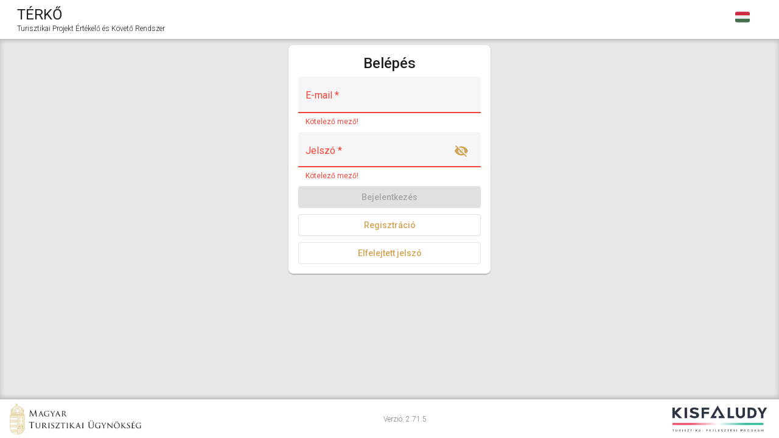

--- FILE ---
content_type: application/javascript
request_url: https://palyazat.kisfaludyprogram.hu/runtime.87b060563141b0c3.js
body_size: 2363
content:
(()=>{"use strict";var e,m={},v={};function t(e){var d=v[e];if(void 0!==d)return d.exports;var a=v[e]={exports:{}};return m[e].call(a.exports,a,a.exports,t),a.exports}t.m=m,e=[],t.O=(d,a,f,n)=>{if(!a){var r=1/0;for(c=0;c<e.length;c++){for(var[a,f,n]=e[c],u=!0,o=0;o<a.length;o++)(!1&n||r>=n)&&Object.keys(t.O).every(p=>t.O[p](a[o]))?a.splice(o--,1):(u=!1,n<r&&(r=n));if(u){e.splice(c--,1);var i=f();void 0!==i&&(d=i)}}return d}n=n||0;for(var c=e.length;c>0&&e[c-1][2]>n;c--)e[c]=e[c-1];e[c]=[a,f,n]},(()=>{var d,e=Object.getPrototypeOf?a=>Object.getPrototypeOf(a):a=>a.__proto__;t.t=function(a,f){if(1&f&&(a=this(a)),8&f||"object"==typeof a&&a&&(4&f&&a.__esModule||16&f&&"function"==typeof a.then))return a;var n=Object.create(null);t.r(n);var c={};d=d||[null,e({}),e([]),e(e)];for(var r=2&f&&a;"object"==typeof r&&!~d.indexOf(r);r=e(r))Object.getOwnPropertyNames(r).forEach(u=>c[u]=()=>a[u]);return c.default=()=>a,t.d(n,c),n}})(),t.d=(e,d)=>{for(var a in d)t.o(d,a)&&!t.o(e,a)&&Object.defineProperty(e,a,{enumerable:!0,get:d[a]})},t.f={},t.e=e=>Promise.all(Object.keys(t.f).reduce((d,a)=>(t.f[a](e,d),d),[])),t.u=e=>(8592===e?"common":e)+"."+{245:"07d5efbe62a8c1de",651:"2f980feba1fb4f9b",716:"4a41c332e2d1ad8f",729:"0d3713482336a488",1041:"da531dc2d59a22b6",1206:"65137ea152ceb5a2",1447:"fabd0061a91d016f",2170:"c92ca4ef31701555",2243:"69a3be016677ab66",2592:"3268a3d9689908da",2621:"9e65849adbfaafc2",3174:"a3af9869e15150fe",3194:"c08cffaaf1b751de",3392:"8a2f9e22bece45e3",3961:"c034a9a4e948a52d",4330:"41254ae714ce7b02",4350:"db04f0b1713216cc",4454:"c9c11cb897cc60c9",4872:"808e20e706715223",5068:"a59d666c84a09498",5109:"04cf94f002a03829",5158:"91dadf90f5d652b7",5258:"9345e140b6d66d12",5270:"fa4ae7c04f78b961",5317:"e638a5938e25abb9",5524:"5641e2ab6001b673",5553:"b1c85ab33307c50b",5826:"8474baf6a0385fa9",6002:"2cb9a995c98f9bed",6295:"d32111ef635d23e7",6299:"a2bd86be6e3c8d63",7046:"8be743df8951f614",8043:"888a0eead582b128",8114:"552f8dbb2847fd82",8147:"1a47f139ac2ade14",8148:"514548a57dbab294",8154:"8065f540d39ed725",8473:"18c26498015d9fd4",8592:"21786a62f9f6ef4b",8670:"8e937f5e071cdc5e",8702:"c420f82bfa1039ee",9654:"b731a4dc4d4e7e95",9690:"4c7d55b93968a4b0",9816:"8537305d97961236",9884:"63c60649933ccf60",9912:"66d6862607471ab4",9969:"c210ae299cb649cc",9971:"28320d6f1d6508a0"}[e]+".js",t.miniCssF=e=>{},t.o=(e,d)=>Object.prototype.hasOwnProperty.call(e,d),(()=>{var e={},d="terko-frontend:";t.l=(a,f,n,c)=>{if(e[a])e[a].push(f);else{var r,u;if(void 0!==n)for(var o=document.getElementsByTagName("script"),i=0;i<o.length;i++){var b=o[i];if(b.getAttribute("src")==a||b.getAttribute("data-webpack")==d+n){r=b;break}}r||(u=!0,(r=document.createElement("script")).type="module",r.charset="utf-8",r.timeout=120,t.nc&&r.setAttribute("nonce",t.nc),r.setAttribute("data-webpack",d+n),r.src=t.tu(a)),e[a]=[f];var l=(g,p)=>{r.onerror=r.onload=null,clearTimeout(s);var _=e[a];if(delete e[a],r.parentNode&&r.parentNode.removeChild(r),_&&_.forEach(y=>y(p)),g)return g(p)},s=setTimeout(l.bind(null,void 0,{type:"timeout",target:r}),12e4);r.onerror=l.bind(null,r.onerror),r.onload=l.bind(null,r.onload),u&&document.head.appendChild(r)}}})(),t.r=e=>{typeof Symbol<"u"&&Symbol.toStringTag&&Object.defineProperty(e,Symbol.toStringTag,{value:"Module"}),Object.defineProperty(e,"__esModule",{value:!0})},(()=>{var e;t.tt=()=>(void 0===e&&(e={createScriptURL:d=>d},typeof trustedTypes<"u"&&trustedTypes.createPolicy&&(e=trustedTypes.createPolicy("angular#bundler",e))),e)})(),t.tu=e=>t.tt().createScriptURL(e),t.p="",(()=>{var e={3666:0};t.f.j=(f,n)=>{var c=t.o(e,f)?e[f]:void 0;if(0!==c)if(c)n.push(c[2]);else if(3666!=f){var r=new Promise((b,l)=>c=e[f]=[b,l]);n.push(c[2]=r);var u=t.p+t.u(f),o=new Error;t.l(u,b=>{if(t.o(e,f)&&(0!==(c=e[f])&&(e[f]=void 0),c)){var l=b&&("load"===b.type?"missing":b.type),s=b&&b.target&&b.target.src;o.message="Loading chunk "+f+" failed.\n("+l+": "+s+")",o.name="ChunkLoadError",o.type=l,o.request=s,c[1](o)}},"chunk-"+f,f)}else e[f]=0},t.O.j=f=>0===e[f];var d=(f,n)=>{var o,i,[c,r,u]=n,b=0;if(c.some(s=>0!==e[s])){for(o in r)t.o(r,o)&&(t.m[o]=r[o]);if(u)var l=u(t)}for(f&&f(n);b<c.length;b++)t.o(e,i=c[b])&&e[i]&&e[i][0](),e[i]=0;return t.O(l)},a=self.webpackChunkterko_frontend=self.webpackChunkterko_frontend||[];a.forEach(d.bind(null,0)),a.push=d.bind(null,a.push.bind(a))})()})();